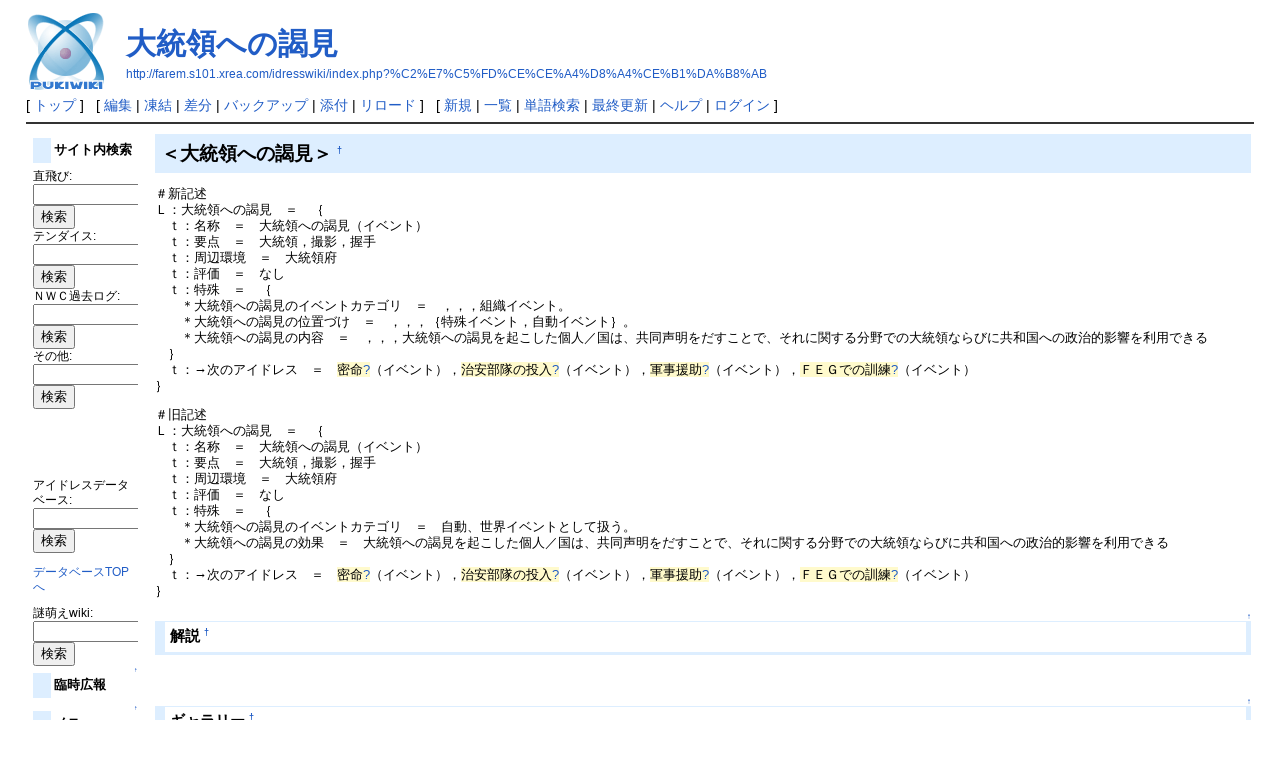

--- FILE ---
content_type: text/html; charset=EUC-JP
request_url: http://farem.s101.xrea.com/idresswiki/index.php?%C2%E7%C5%FD%CE%CE%A4%D8%A4%CE%B1%DA%B8%AB
body_size: 6107
content:
<?xml version="1.0" encoding="EUC-JP" ?>
<!DOCTYPE html PUBLIC "-//W3C//DTD XHTML 1.1//EN" "http://www.w3.org/TR/xhtml11/DTD/xhtml11.dtd">
<html xmlns="http://www.w3.org/1999/xhtml" xml:lang="ja">
<head>
 <meta http-equiv="content-type" content="application/xhtml+xml; charset=EUC-JP" />
 <meta http-equiv="content-style-type" content="text/css" />

 <title>大統領への謁見 - アイドレス wiki</title>

 <link rel="SHORTCUT ICON" href="" />
 <link rel="stylesheet" type="text/css" media="screen" href="skin/pukiwiki.css.php?charset=Shift_JIS" charset="Shift_JIS" />
 <link rel="stylesheet" type="text/css" media="print"  href="skin/pukiwiki.css.php?charset=Shift_JIS&amp;media=print" charset="Shift_JIS" />
 <link rel="alternate" type="application/rss+xml" title="RSS" href="http://farem.s101.xrea.com/idresswiki/index.php?cmd=rss" />
 <meta name="keywords" content="" />
</head>
<body>

<div id="header">
 <a href="http://farem.s101.xrea.com/idresswiki/index.php?FrontPage"><img id="logo" src="image/pukiwiki.png" width="80" height="80" alt="[PukiWiki]" title="[PukiWiki]" /></a>

 <h1 class="title"><a href="http://farem.s101.xrea.com/idresswiki/index.php?plugin=related&amp;page=%C2%E7%C5%FD%CE%CE%A4%D8%A4%CE%B1%DA%B8%AB">大統領への謁見</a> </h1>

    <a href="http://farem.s101.xrea.com/idresswiki/index.php?%C2%E7%C5%FD%CE%CE%A4%D8%A4%CE%B1%DA%B8%AB"><span class="small">http://farem.s101.xrea.com/idresswiki/index.php?%C2%E7%C5%FD%CE%CE%A4%D8%A4%CE%B1%DA%B8%AB</span></a>
 
</div>

<div id="navigator">
 [ <a href="http://farem.s101.xrea.com/idresswiki/index.php?FrontPage" >トップ</a> ] &nbsp;

 [
 	<a href="http://farem.s101.xrea.com/idresswiki/index.php?cmd=edit&amp;page=%C2%E7%C5%FD%CE%CE%A4%D8%A4%CE%B1%DA%B8%AB" >編集</a> |
			<a href="http://farem.s101.xrea.com/idresswiki/index.php?cmd=freeze&amp;page=%C2%E7%C5%FD%CE%CE%A4%D8%A4%CE%B1%DA%B8%AB" >凍結</a> |
	  <a href="http://farem.s101.xrea.com/idresswiki/index.php?cmd=diff&amp;page=%C2%E7%C5%FD%CE%CE%A4%D8%A4%CE%B1%DA%B8%AB" >差分</a> 	| <a href="http://farem.s101.xrea.com/idresswiki/index.php?cmd=backup&amp;page=%C2%E7%C5%FD%CE%CE%A4%D8%A4%CE%B1%DA%B8%AB" >バックアップ</a>  	| <a href="http://farem.s101.xrea.com/idresswiki/index.php?plugin=attach&amp;pcmd=upload&amp;page=%C2%E7%C5%FD%CE%CE%A4%D8%A4%CE%B1%DA%B8%AB" >添付</a>  | <a href="http://farem.s101.xrea.com/idresswiki/index.php?%C2%E7%C5%FD%CE%CE%A4%D8%A4%CE%B1%DA%B8%AB" >リロード</a> ] &nbsp;

 [
 	<a href="http://farem.s101.xrea.com/idresswiki/index.php?plugin=newpage&amp;refer=%C2%E7%C5%FD%CE%CE%A4%D8%A4%CE%B1%DA%B8%AB" >新規</a> |
    <a href="http://farem.s101.xrea.com/idresswiki/index.php?cmd=list" >一覧</a>  | <a href="http://farem.s101.xrea.com/idresswiki/index.php?cmd=search" >単語検索</a> | <a href="http://farem.s101.xrea.com/idresswiki/index.php?RecentChanges" >最終更新</a> | <a href="http://farem.s101.xrea.com/idresswiki/index.php?Help" >ヘルプ</a>  | <a href="http://farem.s101.xrea.com/idresswiki/index.php?plugin=loginform&amp;pcmd=login&amp;page=%C2%E7%C5%FD%CE%CE%A4%D8%A4%CE%B1%DA%B8%AB" >ログイン</a>   ]
</div>

<hr class="full_hr" />
<table border="0" style="width:100%">
 <tr>
  <td class="menubar">
   <div id="menubar">
<h4 id="content_2_0">サイト内検索</h4>
<form action="http://farem.s101.xrea.com/idresswiki/index.php" method="post"> 
<div><input type="hidden" name="encode_hint" value="ぷ" /></div> 
<div><input type="hidden" name="encode_hint" value="ぷ" /></div>
 <div>
  <input type="hidden" name="plugin" value="lookup" />
  <input type="hidden" name="refer"  value="大統領への謁見" />
  <input type="hidden" name="inter"  value="直飛び" />
  <label for="_p_lookup_1">直飛び:</label>
  <input type="text" name="page" id="_p_lookup_1" size="30" value="" />
  <input type="submit" value="検索" />
 </div>
</form>
<form action="http://farem.s101.xrea.com/idresswiki/index.php" method="post"> 
<div><input type="hidden" name="encode_hint" value="ぷ" /></div> 
<div><input type="hidden" name="encode_hint" value="ぷ" /></div>
 <div>
  <input type="hidden" name="plugin" value="lookup" />
  <input type="hidden" name="refer"  value="大統領への謁見" />
  <input type="hidden" name="inter"  value="テンダイス" />
  <label for="_p_lookup_2">テンダイス:</label>
  <input type="text" name="page" id="_p_lookup_2" size="30" value="" />
  <input type="submit" value="検索" />
 </div>
</form>
<form action="http://farem.s101.xrea.com/idresswiki/index.php" method="post"> 
<div><input type="hidden" name="encode_hint" value="ぷ" /></div> 
<div><input type="hidden" name="encode_hint" value="ぷ" /></div>
 <div>
  <input type="hidden" name="plugin" value="lookup" />
  <input type="hidden" name="refer"  value="大統領への謁見" />
  <input type="hidden" name="inter"  value="ＮＷＣ過去ログ" />
  <label for="_p_lookup_3">ＮＷＣ過去ログ:</label>
  <input type="text" name="page" id="_p_lookup_3" size="30" value="" />
  <input type="submit" value="検索" />
 </div>
</form>
<form action="http://farem.s101.xrea.com/idresswiki/index.php" method="post"> 
<div><input type="hidden" name="encode_hint" value="ぷ" /></div> 
<div><input type="hidden" name="encode_hint" value="ぷ" /></div>
 <div>
  <input type="hidden" name="plugin" value="lookup" />
  <input type="hidden" name="refer"  value="大統領への謁見" />
  <input type="hidden" name="inter"  value="その他" />
  <label for="_p_lookup_4">その他:</label>
  <input type="text" name="page" id="_p_lookup_4" size="30" value="" />
  <input type="submit" value="検索" />
 </div>
</form>
<p><br /><br />
<br /></p>
<form action="http://farem.s101.xrea.com/idresswiki/index.php" method="post"> 
<div><input type="hidden" name="encode_hint" value="ぷ" /></div> 
<div><input type="hidden" name="encode_hint" value="ぷ" /></div>
 <div>
  <input type="hidden" name="plugin" value="lookup" />
  <input type="hidden" name="refer"  value="大統領への謁見" />
  <input type="hidden" name="inter"  value="アイドレスデータベース" />
  <label for="_p_lookup_5">アイドレスデータベース:</label>
  <input type="text" name="page" id="_p_lookup_5" size="30" value="" />
  <input type="submit" value="検索" />
 </div>
</form>
<p><a href="http://cwtg.jp/id-database/kaiseki2.cgi" rel="nofollow">データベースTOPへ</a></p>
<form action="http://farem.s101.xrea.com/idresswiki/index.php" method="post"> 
<div><input type="hidden" name="encode_hint" value="ぷ" /></div> 
<div><input type="hidden" name="encode_hint" value="ぷ" /></div>
 <div>
  <input type="hidden" name="plugin" value="lookup" />
  <input type="hidden" name="refer"  value="大統領への謁見" />
  <input type="hidden" name="inter"  value="謎萌えwiki" />
  <label for="_p_lookup_6">謎萌えwiki:</label>
  <input type="text" name="page" id="_p_lookup_6" size="30" value="" />
  <input type="submit" value="検索" />
 </div>
</form>

<div class="jumpmenu"><a href="#navigator">&uarr;</a></div><h4 id="content_2_1">臨時広報</h4>

<div class="jumpmenu"><a href="#navigator">&uarr;</a></div><h4 id="content_2_2">メニュー</h4>
<ul><li><a href="http://farem.s101.xrea.com/idresswiki/index.php?FrontPage" rel="nofollow">トップ</a></li>
<li><a href="http://www10.atwiki.jp/i_d_rb/" rel="nofollow">ルールブック</a><br /></li>
<li><a href="http://farem.s101.xrea.com/idresswiki/index.php?%A5%A2%A5%A4%A5%C6%A5%E0%A4%CE%BB%C8%CD%D1%A4%C8%C1%F5%C8%F7%A4%CB%A4%C4%A4%A4%A4%C6%A4%CE%A5%EB%A1%BC%A5%EB" title="アイテムの使用と装備についてのルール (3138d)">アイテムの使用と装備についてのルール</a></li>
<li><a href="http://farem.s101.xrea.com/idresswiki/index.php?%A5%A2%A5%A4%A5%C9%A5%EC%A5%B9%A5%EA%A5%B9%A5%C8" title="アイドレスリスト (3138d)">アイドレスリスト</a>
<ul><li><a href="http://farem.s101.xrea.com/idresswiki/index.php?%BC%EF%C2%B2%A4%CE%A5%A2%A5%A4%A5%C9%A5%EC%A5%B9" title="種族のアイドレス (3102d)">種族のアイドレス</a></li>
<li><a href="http://farem.s101.xrea.com/idresswiki/index.php?%BF%A6%B6%C8%A5%A2%A5%A4%A5%C9%A5%EC%A5%B9" title="職業アイドレス (3101d)">職業アイドレス</a></li>
<li><a href="http://farem.s101.xrea.com/idresswiki/index.php?%A5%D7%A5%EC%A5%A4%A5%E4%A1%BC%A5%A2%A5%A4%A5%C9%A5%EC%A5%B9" title="プレイヤーアイドレス (3101d)">職業４アイドレス</a></li>
<li><a href="http://farem.s101.xrea.com/idresswiki/index.php?%A3%C1%A3%C3%A3%C5%A4%CE%A5%A2%A5%A4%A5%C9%A5%EC%A5%B9" title="ＡＣＥのアイドレス (3101d)">ＡＣＥのアイドレス</a></li>
<li><a href="http://farem.s101.xrea.com/idresswiki/index.php?%BE%E8%A4%EA%CA%AA%A4%CE%A5%A2%A5%A4%A5%C9%A5%EC%A5%B9" title="乗り物のアイドレス (2757d)">乗り物のアイドレス</a></li>
<li><a href="http://farem.s101.xrea.com/idresswiki/index.php?%BB%DC%C0%DF%A4%CE%A5%A2%A5%A4%A5%C9%A5%EC%A5%B9" title="施設のアイドレス (3091d)">施設のアイドレス</a></li>
<li><a href="http://farem.s101.xrea.com/idresswiki/index.php?%A5%A4%A5%D9%A5%F3%A5%C8%A4%CE%A5%A2%A5%A4%A5%C9%A5%EC%A5%B9" title="イベントのアイドレス (3091d)">イベントのアイドレス</a></li>
<li><a href="http://farem.s101.xrea.com/idresswiki/index.php?%C0%E4%B5%BB%A4%CE%A5%A2%A5%A4%A5%C9%A5%EC%A5%B9" title="絶技のアイドレス (2767d)">絶技のアイドレス</a></li>
<li><a href="http://farem.s101.xrea.com/idresswiki/index.php?%B5%BB%BD%D1%A4%CE%A5%A2%A5%A4%A5%C9%A5%EC%A5%B9" title="技術のアイドレス (2757d)">技術のアイドレス</a></li>
<li><a href="http://farem.s101.xrea.com/idresswiki/index.php?%A5%A2%A5%A4%A5%C6%A5%E0%A4%CE%A5%A2%A5%A4%A5%C9%A5%EC%A5%B9" title="アイテムのアイドレス (3138d)">アイテムのアイドレス</a></li>
<li><a href="http://farem.s101.xrea.com/idresswiki/index.php?%C1%C8%BF%A5%A4%CE%A5%A2%A5%A4%A5%C9%A5%EC%A5%B9" title="組織のアイドレス (3138d)">組織のアイドレス</a></li></ul></li>
<li><a href="http://farem.s101.xrea.com/idresswiki/index.php?%A5%A2%A5%A4%A5%C9%A5%EC%A5%B9%BA%F7%B0%FA" title="アイドレス索引 (3138d)">アイドレス索引</a></li>
<li><a href="http://farem.s101.xrea.com/idresswiki/index.php?%A5%C7%A1%BC%A5%BF%A5%D9%A1%BC%A5%B9" title="データベース (3138d)">データベース</a></li>
<li><a href="http://farem.s101.xrea.com/idresswiki/index.php?%A5%A4%A5%D9%A5%F3%A5%C8%CD%FA%CE%F2" title="イベント履歴 (3138d)">イベント履歴</a></li>
<li><a href="http://farem.s101.xrea.com/idresswiki/index.php?%C8%CD%B9%F1%A5%EA%A5%B9%A5%C8" title="藩国リスト (3080d)">藩国リスト</a></li>
<li><a href="http://farem.s101.xrea.com/idresswiki/index.php?%B5%B3%BB%CE%C3%C4%A1%A6%CB%C1%B8%B1%C1%C8%B9%E7%A5%EA%A5%B9%A5%C8" title="騎士団・冒険組合リスト (3138d)">騎士団・冒険組合リスト</a></li>
<li><a href="http://farem.s101.xrea.com/idresswiki/index.php?%B8%C4%BF%CD%A5%A2%A5%A4%A5%C9%A5%EC%A5%B9%A3%C8%A3%D1%B4%C9%CD%FD%A5%EA%A5%B9%A5%C8" title="個人アイドレスＨＱ管理リスト (3138d)">個人アイドレスＨＱ管理リスト</a></li>
<li><a href="http://farem.s101.xrea.com/idresswiki/index.php?%A5%BF%A1%BC%A5%F3%CA%CC%BF%B7%B5%AC%A5%A2%A5%A4%A5%C9%A5%EC%A5%B9%BF%BD%C0%C1" title="ターン別新規アイドレス申請 (3138d)">ターン別新規アイドレス申請</a></li>
<li><a href="http://farem.s101.xrea.com/idresswiki/index.php?%A5%BF%A5%B9%A5%AF%A5%EA%A5%B9%A5%C8" title="タスクリスト (3138d)">タスクリスト</a></li>
<li><a href="http://farem.s101.xrea.com/idresswiki/index.php?%B9%B9%BF%B7%CD%FA%CE%F2" title="更新履歴 (3138d)">更新履歴</a></li>
<li><a href="http://farem.s101.xrea.com/idresswiki/index.php?%A5%BF%A5%B0%A4%CB%A4%C4%A4%A4%A4%C6" title="タグについて (3138d)">タグについて</a></li>
<li><a href="http://farem.s101.xrea.com/idresswiki/index.php?%B2%F2%C0%E2%CA%B8%A4%CB%A4%C4%A4%A4%A4%C6" title="解説文について (3138d)">解説文について</a></li>
<li><a href="http://farem.s101.xrea.com/idresswikibbs/wforum.cgi" rel="nofollow">ＢＢＳ</a></li>
<li><a href="http://www.awg-fsmd.jp/~machinpia/wiki/" rel="nofollow">ギャラリー</a></li></ul>

<div class="jumpmenu"><a href="#navigator">&uarr;</a></div><h4 id="content_2_3">公式サイト</h4>
<ul><li><a href="http://blog.tendice.jp/" rel="nofollow">テンダイスブログ</a></li>
<li><a href="http://cwtg.jp/" rel="nofollow">ＣＷＴＧ</a></li>
<li><a href="http://www32.atwiki.jp/i-dress/" rel="nofollow">アイドレス総合ヘッドライン</a></li>
<li><a href="http://nyan2.amatukami.com/comchat/" rel="nofollow">ＮＷＣ</a></li>
<li><a href="http://cwtg.jp/qabbs/bbs2.cgi" rel="nofollow">質疑応答掲示板</a></li></ul>

<div class="jumpmenu"><a href="#navigator">&uarr;</a></div><h4 id="content_2_4">ニュース・その他サイト</h4>
<ul><li><a href="http://whiteblind.sakura.ne.jp/idress/magazine/index.html" rel="nofollow">ニューワールドナウ</a></li>
<li><a href="http://feebleclan.sakura.ne.jp/sinbun/news.cgi" rel="nofollow">フィーブル新聞社</a></li>
<li><a href="http://imm.sevenspirals.net/?FrontPage" rel="nofollow">アイドレスメールマガジン</a></li>
<li><a href="http://www22.atwiki.jp/ogasawara/" rel="nofollow">犬猫おもいで秘宝館</a></li>
<li><a href="http://www3.rocketbbs.com/731/idresshw.html" rel="nofollow">ハローワーク</a></li>
<li><a href="http://cwtg.jp/oripbbs/wforum.cgi" rel="nofollow">大統領府</a></li>
<li><a href="http://whiteblindcity.fam.cx/html/guide_dungeon_20140221.html" rel="nofollow">迷宮競技会ガイド</a></li></ul>

<div class="jumpmenu"><a href="#navigator">&uarr;</a></div><h4 id="content_2_5">データ集リンク</h4>
<ul><li><a href="http://www41.atwiki.jp/ogasawara-game/pages/4.html" rel="nofollow">生活ゲームログリンク集</a></li>
<li><a href="http://wanwan-fvb.heteml.jp/gamelog/index.html" rel="nofollow">イベントログ</a></li>
<li><a href="http://dva-empire.net/QA/" rel="nofollow">アイドレスＱＡデータベース</a></li>
<li><a href="http://wanwan-fvb.heteml.jp/newworldmap.htm" rel="nofollow">アイドレス地図</a></li>
<li><a href="http://maki.wanwan-empire.net/nations/top" rel="nofollow">文殊</a></li>
<li><a href="http://www35.atwiki.jp/marsdaybreaker/pages/52.html" rel="nofollow">アイテム図鑑</a></li>
<li><a href="http://spiritofsamurai.hp.infoseek.co.jp/han/eco/eco.htm" rel="nofollow">のびちぢみくん</a></li>
<li><a href="http://spiritofsamurai.hp.infoseek.co.jp/han/excel/i_dress_list.xlsx" rel="nofollow">職業・乗り物データベース</a></li>
<li><a href="http://maki.wanwan-empire.net/taigen/edit" rel="nofollow">太元</a></li>
<li><a href="http://whiteblind.sakura.ne.jp/idress/idress3convert/templateEngine/" rel="nofollow">アイドレス３用テンプレートエンジン</a></li>
<li><a href="http://www.i-cot.sakura.ne.jp/vis/idress/combat/stable/index.html" rel="nofollow">評価値計算ツールＶＣＣ</a></li>
<li><a href="http://www23.atwiki.jp/kinoutun/pages/375.html" rel="nofollow">戦力計算機</a> <a href="http://www4.kcn.ne.jp/~jun5062/senryoku_ver2,8.xls" rel="nofollow">（ＤＬ）</a></li>
<li><a href="http://www23.atwiki.jp/kinoutun/pages/548.html" rel="nofollow">用語変換辞書</a></li>
<li><a href="http://www5.atwiki.jp/i_dress_org_and_tac/pages/114.html" rel="nofollow">編成・戦術ライブラリ</a><br />
<br /></li></ul>
<h5>最新の20件</h5>
<div><strong>2024-02-10</strong>
<ul>
 <li><a href="http://farem.s101.xrea.com/idresswiki/index.php?%BC%EA%CB%A5%A4%A4%A4%CE%A5%D1%A5%B8%A5%E3%A5%DE%A4%CE%BA%E0%CE%C1%A5%BB%A5%C3%A5%C8" title="手縫いのパジャマの材料セット (709d)">手縫いのパジャマの材料セット</a></li>
 <li><a href="http://farem.s101.xrea.com/idresswiki/index.php?%BC%EA%CB%A5%A4%A4%A4%CE%A5%D1%A5%B8%A5%E3%A5%DE" title="手縫いのパジャマ (709d)">手縫いのパジャマ</a></li>
 <li><a href="http://farem.s101.xrea.com/idresswiki/index.php?%C3%BC%C0%DA%A4%EC%A4%CE%A4%CC%A4%A4%A4%B0%A4%EB%A4%DF" title="端切れのぬいぐるみ (709d)">端切れのぬいぐるみ</a></li>
 <li><a href="http://farem.s101.xrea.com/idresswiki/index.php?%C5%ED%A4%CE%B2%D6%A4%CE%C8%B1%BE%FE%A4%EA" title="桃の花の髪飾り (709d)">桃の花の髪飾り</a></li>
 <li><a href="http://farem.s101.xrea.com/idresswiki/index.php?%A5%DB%A1%BC%A5%E0%A5%BB%A5%AD%A5%E5%A5%EA%A5%C6%A5%A3%A5%B7%A5%B9%A5%C6%A5%E0" title="ホームセキュリティシステム (709d)">ホームセキュリティシステム</a></li>
</ul>
<strong>2024-01-26</strong>
<ul>
 <li><a href="http://farem.s101.xrea.com/idresswiki/index.php?%C4%EB%D4%A2%B5%AE%C2%B2" title="帝國貴族 (725d)">帝國貴族</a></li>
 <li><a href="http://farem.s101.xrea.com/idresswiki/index.php?%A5%CF%A5%C3%A5%AB%A1%BC" title="ハッカー (725d)">ハッカー</a></li>
 <li><a href="http://farem.s101.xrea.com/idresswiki/index.php?%A5%CD%A5%B3%A5%EA%A5%B9%A4%CE%CD%A7" title="ネコリスの友 (725d)">ネコリスの友</a></li>
 <li><a href="http://farem.s101.xrea.com/idresswiki/index.php?%CD%A5%A4%EC%A4%BF%A4%EB%BE%E8%A4%EA%BC%EA" title="優れたる乗り手 (725d)">優れたる乗り手</a></li>
 <li><a href="http://farem.s101.xrea.com/idresswiki/index.php?%B3%A4%CA%BC%C2%E2" title="海兵隊 (725d)">海兵隊</a></li>
 <li><a href="http://farem.s101.xrea.com/idresswiki/index.php?%C8%D6%C4%B9" title="番長 (725d)">番長</a></li>
 <li><a href="http://farem.s101.xrea.com/idresswiki/index.php?%C7%F2%CB%E2%CB%A1%BB%C8%A4%A4" title="白魔法使い (725d)">白魔法使い</a></li>
</ul>
<strong>2024-01-25</strong>
<ul>
 <li><a href="http://farem.s101.xrea.com/idresswiki/index.php?%A5%A6%A5%A9%A1%BC%A5%C9%A5%EC%A5%B9%A5%C0%A5%F3%A5%B5%A1%BC" title="ウォードレスダンサー (726d)">ウォードレスダンサー</a></li>
 <li><a href="http://farem.s101.xrea.com/idresswiki/index.php?%BC%B0%BF%C0%BB%C8%A4%A4" title="式神使い (726d)">式神使い</a></li>
 <li><a href="http://farem.s101.xrea.com/idresswiki/index.php?%CC%C2%B5%DC%BD%E4%BB%EB%B0%F7" title="迷宮巡視員 (726d)">迷宮巡視員</a></li>
 <li><a href="http://farem.s101.xrea.com/idresswiki/index.php?%B1%C7%B2%E8%B4%C6%C6%C4" title="映画監督 (726d)">映画監督</a></li>
 <li><a href="http://farem.s101.xrea.com/idresswiki/index.php?%C0%B1%C9%F7%A4%CE%C1%A5%BE%E8%A4%EA" title="星風の船乗り (726d)">星風の船乗り</a></li>
 <li><a href="http://farem.s101.xrea.com/idresswiki/index.php?%B1%EA%A4%CE%CE%C1%CD%FD%BF%CD" title="炎の料理人 (726d)">炎の料理人</a></li>
 <li><a href="http://farem.s101.xrea.com/idresswiki/index.php?%A5%D0%A5%C8%A5%EB%A5%CF%A5%C3%A5%AB%A1%BC" title="バトルハッカー (726d)">バトルハッカー</a></li>
</ul>
<strong>2024-01-24</strong>
<ul>
 <li><a href="http://farem.s101.xrea.com/idresswiki/index.php?%A5%A8%A5%EA%A1%BC%A5%C8%A5%D1%A5%A4%A5%ED%A5%C3%A5%C8" title="エリートパイロット (727d)">エリートパイロット</a></li>
</ul>
</div>
<p><a href="http://farem.s101.xrea.com/idresswiki/index.php?cmd=edit&amp;page=MenuBar" title="Edit MenuBar">edit</a></p>
</div>
  </td>
  <td valign="top">
   <div id="body">
<h2 id="content_1_0">＜大統領への謁見＞  <a class="anchor_super" id="g3eada33" href="http://farem.s101.xrea.com/idresswiki/index.php?%C2%E7%C5%FD%CE%CE%A4%D8%A4%CE%B1%DA%B8%AB#g3eada33" title="g3eada33">&dagger;</a></h2>
<p>＃新記述<br />
Ｌ：大統領への謁見　＝　｛<br />
　ｔ：名称　＝　大統領への謁見（イベント）<br />
　ｔ：要点　＝　大統領，撮影，握手<br />
　ｔ：周辺環境　＝　大統領府<br />
　ｔ：評価　＝　なし<br />
　ｔ：特殊　＝　｛<br />
　　＊大統領への謁見のイベントカテゴリ　＝　，，，組織イベント。<br />
　　＊大統領への謁見の位置づけ　＝　，，，｛特殊イベント，自動イベント｝。<br />
　　＊大統領への謁見の内容　＝　，，，大統領への謁見を起こした個人／国は、共同声明をだすことで、それに関する分野での大統領ならびに共和国への政治的影響を利用できる<br />
　｝<br />
　ｔ：→次のアイドレス　＝　<span class="noexists">密命<a href="http://farem.s101.xrea.com/idresswiki/index.php?cmd=edit&amp;page=%CC%A9%CC%BF&amp;refer=%C2%E7%C5%FD%CE%CE%A4%D8%A4%CE%B1%DA%B8%AB">?</a></span>（イベント），<span class="noexists">治安部隊の投入<a href="http://farem.s101.xrea.com/idresswiki/index.php?cmd=edit&amp;page=%BC%A3%B0%C2%C9%F4%C2%E2%A4%CE%C5%EA%C6%FE&amp;refer=%C2%E7%C5%FD%CE%CE%A4%D8%A4%CE%B1%DA%B8%AB">?</a></span>（イベント），<span class="noexists">軍事援助<a href="http://farem.s101.xrea.com/idresswiki/index.php?cmd=edit&amp;page=%B7%B3%BB%F6%B1%E7%BD%F5&amp;refer=%C2%E7%C5%FD%CE%CE%A4%D8%A4%CE%B1%DA%B8%AB">?</a></span>（イベント），<span class="noexists">ＦＥＧでの訓練<a href="http://farem.s101.xrea.com/idresswiki/index.php?cmd=edit&amp;page=%A3%C6%A3%C5%A3%C7%A4%C7%A4%CE%B7%B1%CE%FD&amp;refer=%C2%E7%C5%FD%CE%CE%A4%D8%A4%CE%B1%DA%B8%AB">?</a></span>（イベント）<br />
｝</p>
<p>＃旧記述<br />
Ｌ：大統領への謁見　＝　｛<br />
　ｔ：名称　＝　大統領への謁見（イベント）<br />
　ｔ：要点　＝　大統領，撮影，握手<br />
　ｔ：周辺環境　＝　大統領府<br />
　ｔ：評価　＝　なし<br />
　ｔ：特殊　＝　｛<br />
　　＊大統領への謁見のイベントカテゴリ　＝　自動、世界イベントとして扱う。<br />
　　＊大統領への謁見の効果　＝　大統領への謁見を起こした個人／国は、共同声明をだすことで、それに関する分野での大統領ならびに共和国への政治的影響を利用できる<br />
　｝<br />
　ｔ：→次のアイドレス　＝　<span class="noexists">密命<a href="http://farem.s101.xrea.com/idresswiki/index.php?cmd=edit&amp;page=%CC%A9%CC%BF&amp;refer=%C2%E7%C5%FD%CE%CE%A4%D8%A4%CE%B1%DA%B8%AB">?</a></span>（イベント），<span class="noexists">治安部隊の投入<a href="http://farem.s101.xrea.com/idresswiki/index.php?cmd=edit&amp;page=%BC%A3%B0%C2%C9%F4%C2%E2%A4%CE%C5%EA%C6%FE&amp;refer=%C2%E7%C5%FD%CE%CE%A4%D8%A4%CE%B1%DA%B8%AB">?</a></span>（イベント），<span class="noexists">軍事援助<a href="http://farem.s101.xrea.com/idresswiki/index.php?cmd=edit&amp;page=%B7%B3%BB%F6%B1%E7%BD%F5&amp;refer=%C2%E7%C5%FD%CE%CE%A4%D8%A4%CE%B1%DA%B8%AB">?</a></span>（イベント），<span class="noexists">ＦＥＧでの訓練<a href="http://farem.s101.xrea.com/idresswiki/index.php?cmd=edit&amp;page=%A3%C6%A3%C5%A3%C7%A4%C7%A4%CE%B7%B1%CE%FD&amp;refer=%C2%E7%C5%FD%CE%CE%A4%D8%A4%CE%B1%DA%B8%AB">?</a></span>（イベント）<br />
｝</p>

<div class="jumpmenu"><a href="#navigator">&uarr;</a></div><h3 id="content_1_1">解説  <a class="anchor_super" id="k130216e" href="http://farem.s101.xrea.com/idresswiki/index.php?%C2%E7%C5%FD%CE%CE%A4%D8%A4%CE%B1%DA%B8%AB#k130216e" title="k130216e">&dagger;</a></h3>
<p><br /></p>

<div class="jumpmenu"><a href="#navigator">&uarr;</a></div><h3 id="content_1_2">ギャラリー  <a class="anchor_super" id="k7cdb46f" href="http://farem.s101.xrea.com/idresswiki/index.php?%C2%E7%C5%FD%CE%CE%A4%D8%A4%CE%B1%DA%B8%AB#k7cdb46f" title="k7cdb46f">&dagger;</a></h3>
<p><br /></p>

<div class="jumpmenu"><a href="#navigator">&uarr;</a></div><h3 id="content_1_3">派生ルート  <a class="anchor_super" id="q1af86e2" href="http://farem.s101.xrea.com/idresswiki/index.php?%C2%E7%C5%FD%CE%CE%A4%D8%A4%CE%B1%DA%B8%AB#q1af86e2" title="q1af86e2">&dagger;</a></h3>
<ul class="list1" style="padding-left:16px;margin-left:16px"><li><a href="http://farem.s101.xrea.com/idresswiki/index.php?%C7%AD%CD%C5%C0%BA" title="猫妖精 (730d)">猫妖精</a>→<a href="http://farem.s101.xrea.com/idresswiki/index.php?%B6%A6%CF%C2%B9%F1%C2%E7%C5%FD%CE%CE%C1%AA%B5%F3" title="共和国大統領選挙 (3138d)">共和国大統領選挙</a>→<a href="http://farem.s101.xrea.com/idresswiki/index.php?%C2%E7%C5%FD%CE%CE%A4%D8%A4%CE%B1%DA%B8%AB" title="大統領への謁見 (3103d)">大統領への謁見</a></li>
<li><a href="http://farem.s101.xrea.com/idresswiki/index.php?%A5%B9%A5%DA%A1%BC%A5%B9%A5%B9%A5%BF%A1%BC%A5%AD%A5%E3%A5%C3%A5%C8" title="スペーススターキャット (3138d)">スペーススターキャット</a>→<a href="http://farem.s101.xrea.com/idresswiki/index.php?%B6%A6%CF%C2%B9%F1%C2%E7%C5%FD%CE%CE%C1%AA%B5%F3" title="共和国大統領選挙 (3138d)">共和国大統領選挙</a>→<a href="http://farem.s101.xrea.com/idresswiki/index.php?%C2%E7%C5%FD%CE%CE%A4%D8%A4%CE%B1%DA%B8%AB" title="大統領への謁見 (3103d)">大統領への謁見</a><br />
<br /></li></ul>

<div class="jumpmenu"><a href="#navigator">&uarr;</a></div><h3 id="content_1_4">所持藩国または所持者  <a class="anchor_super" id="vc8aa94e" href="http://farem.s101.xrea.com/idresswiki/index.php?%C2%E7%C5%FD%CE%CE%A4%D8%A4%CE%B1%DA%B8%AB#vc8aa94e" title="vc8aa94e">&dagger;</a></h3>
<ul class="list1" style="padding-left:16px;margin-left:16px"><li><a href="http://farem.s101.xrea.com/idresswiki/index.php?00027-01%A1%A7%CE%C3%B8%B6%BD%A9%BD%D5" title="00027-01：涼原秋春 (3138d)">00027-01：涼原秋春</a><br />
<br /></li></ul>

<div class="jumpmenu"><a href="#navigator">&uarr;</a></div><h3 id="content_1_5">関連ＦＡＱ  <a class="anchor_super" id="ka45990c" href="http://farem.s101.xrea.com/idresswiki/index.php?%C2%E7%C5%FD%CE%CE%A4%D8%A4%CE%B1%DA%B8%AB#ka45990c" title="ka45990c">&dagger;</a></h3>
<ul class="list1" style="padding-left:16px;margin-left:16px"><li>[[]]<br />
<br /></li></ul>
<p><span class="tag">Tag: <a href="http://farem.s101.xrea.com/idresswiki/index.php?cmd=taglist&amp;tag=%A5%A4%A5%D9%A5%F3%A5%C8"></a> <a href="http://farem.s101.xrea.com/idresswiki/index.php?cmd=taglist&amp;tag=%BC%AB%C6%B0%A5%A4%A5%D9%A5%F3%A5%C8"></a> <a href="http://farem.s101.xrea.com/idresswiki/index.php?cmd=taglist&amp;tag=%C0%A4%B3%A6%A5%A4%A5%D9%A5%F3%A5%C8"></a> </span><br />
<a href="http://farem.s101.xrea.com/idresswiki/index.php?FrontPage" title="FrontPage (3087d)">トップに戻る</a></p>
</div>
  </td>
 </tr>
</table>



<hr class="full_hr" />
<!-- Toolbar -->
<div id="toolbar">
 <a href="http://farem.s101.xrea.com/idresswiki/index.php?FrontPage"><img src="image/top.png" width="20" height="20" alt="トップ" title="トップ" /></a>
 &nbsp;
 	<a href="http://farem.s101.xrea.com/idresswiki/index.php?cmd=edit&amp;page=%C2%E7%C5%FD%CE%CE%A4%D8%A4%CE%B1%DA%B8%AB"><img src="image/edit.png" width="20" height="20" alt="編集" title="編集" /></a>			<a href="http://farem.s101.xrea.com/idresswiki/index.php?cmd=freeze&amp;page=%C2%E7%C5%FD%CE%CE%A4%D8%A4%CE%B1%DA%B8%AB"><img src="image/freeze.png" width="20" height="20" alt="凍結" title="凍結" /></a>	  <a href="http://farem.s101.xrea.com/idresswiki/index.php?cmd=diff&amp;page=%C2%E7%C5%FD%CE%CE%A4%D8%A4%CE%B1%DA%B8%AB"><img src="image/diff.png" width="20" height="20" alt="差分" title="差分" /></a>	<a href="http://farem.s101.xrea.com/idresswiki/index.php?cmd=backup&amp;page=%C2%E7%C5%FD%CE%CE%A4%D8%A4%CE%B1%DA%B8%AB"><img src="image/backup.png" width="20" height="20" alt="バックアップ" title="バックアップ" /></a>			<a href="http://farem.s101.xrea.com/idresswiki/index.php?plugin=attach&amp;pcmd=upload&amp;page=%C2%E7%C5%FD%CE%CE%A4%D8%A4%CE%B1%DA%B8%AB"><img src="image/file.png" width="20" height="20" alt="添付" title="添付" /></a>		<a href="http://farem.s101.xrea.com/idresswiki/index.php?plugin=template&amp;refer=%C2%E7%C5%FD%CE%CE%A4%D8%A4%CE%B1%DA%B8%AB"><img src="image/copy.png" width="20" height="20" alt="複製" title="複製" /></a>	<a href="http://farem.s101.xrea.com/idresswiki/index.php?plugin=rename&amp;refer=%C2%E7%C5%FD%CE%CE%A4%D8%A4%CE%B1%DA%B8%AB"><img src="image/rename.png" width="20" height="20" alt="名前変更" title="名前変更" /></a> <a href="http://farem.s101.xrea.com/idresswiki/index.php?%C2%E7%C5%FD%CE%CE%A4%D8%A4%CE%B1%DA%B8%AB"><img src="image/reload.png" width="20" height="20" alt="リロード" title="リロード" /></a> &nbsp;
	<a href="http://farem.s101.xrea.com/idresswiki/index.php?plugin=newpage&amp;refer=%C2%E7%C5%FD%CE%CE%A4%D8%A4%CE%B1%DA%B8%AB"><img src="image/new.png" width="20" height="20" alt="新規" title="新規" /></a> <a href="http://farem.s101.xrea.com/idresswiki/index.php?cmd=list"><img src="image/list.png" width="20" height="20" alt="一覧" title="一覧" /></a> <a href="http://farem.s101.xrea.com/idresswiki/index.php?cmd=search"><img src="image/search.png" width="20" height="20" alt="単語検索" title="単語検索" /></a> <a href="http://farem.s101.xrea.com/idresswiki/index.php?RecentChanges"><img src="image/recentchanges.png" width="20" height="20" alt="最終更新" title="最終更新" /></a> &nbsp; <a href="http://farem.s101.xrea.com/idresswiki/index.php?Help"><img src="image/help.png" width="20" height="20" alt="ヘルプ" title="ヘルプ" /></a> &nbsp; <a href="http://farem.s101.xrea.com/idresswiki/index.php?cmd=rss&amp;ver=1.0"><img src="image/rss.png" width="36" height="14" alt="最終更新のRSS" title="最終更新のRSS" /></a></div>

<div id="lastmodified">Last-modified: 2017-07-23 (日) 13:08:09  (3103d)</div>

<div id="related">Link: <a href="http://farem.s101.xrea.com/idresswiki/index.php?%C7%AD%CD%C5%C0%BA">猫妖精</a>(730d)
 <a href="http://farem.s101.xrea.com/idresswiki/index.php?FrontPage">FrontPage</a>(3087d)
 <a href="http://farem.s101.xrea.com/idresswiki/index.php?%BA%F7%B0%FA%A1%A7%A5%C0%B9%D4">索引：ダ行</a>(3099d)
 <a href="http://farem.s101.xrea.com/idresswiki/index.php?%C0%EE%B8%B6%B2%ED">川原雅</a>(3138d)
 <a href="http://farem.s101.xrea.com/idresswiki/index.php?00027-01%A1%A7%CE%C3%B8%B6%BD%A9%BD%D5">00027-01：涼原秋春</a>(3138d)
 <a href="http://farem.s101.xrea.com/idresswiki/index.php?%A5%B9%A5%DA%A1%BC%A5%B9%A5%B9%A5%BF%A1%BC%A5%AD%A5%E3%A5%C3%A5%C8">スペーススターキャット</a>(3138d)
 <a href="http://farem.s101.xrea.com/idresswiki/index.php?%B6%A6%CF%C2%B9%F1%C2%E7%C5%FD%CE%CE%C1%AA%B5%F3">共和国大統領選挙</a>(3138d)
 <a href="http://farem.s101.xrea.com/idresswiki/index.php?%A5%A2%A5%A4%A5%C9%A5%EC%A5%B9%CC%BE%A4%CE%CA%D1%B9%B9%A1%A6%C5%FD%B0%EC">アイドレス名の変更・統一</a>(3138d)</div>

<div id="footer">
 Site admin: <a href="http://trpg-2maho.sakura.ne.jp/dva/index.html">ＦＡＲＥ－Ｍ</a><p />
 <strong>PukiWiki 1.5.1</strong> &copy; 2001-2016 <a href="http://pukiwiki.osdn.jp/">PukiWiki Development Team</a>.
 Powered by PHP 7.0.33. HTML convert time: 0.011 sec.
</div>

</body>
</html>
